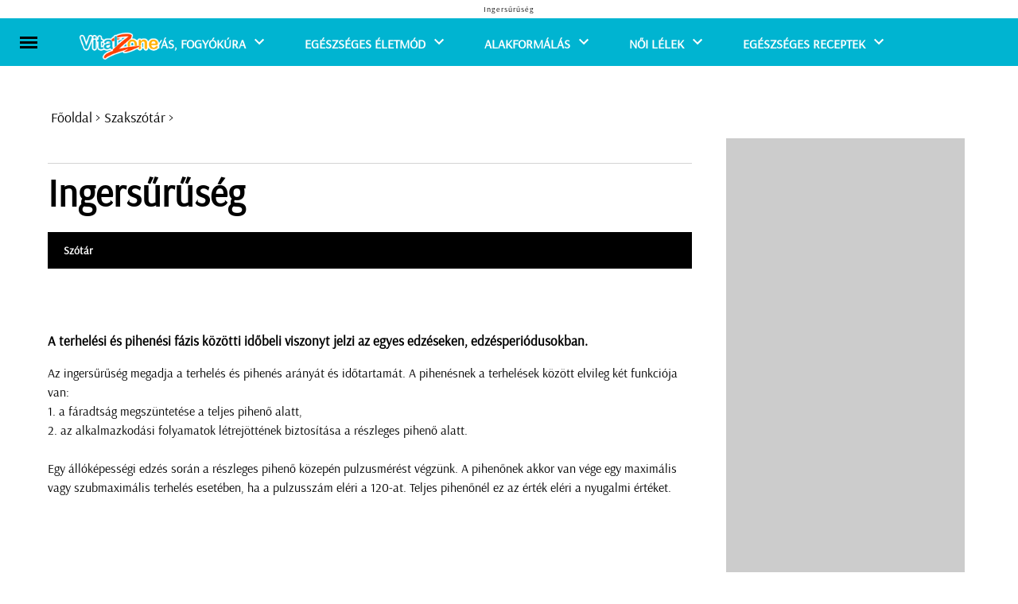

--- FILE ---
content_type: text/html; charset=utf-8
request_url: https://accounts.google.com/o/oauth2/postmessageRelay?parent=https%3A%2F%2Fwww.vitalzone.hu&jsh=m%3B%2F_%2Fscs%2Fabc-static%2F_%2Fjs%2Fk%3Dgapi.lb.en.2kN9-TZiXrM.O%2Fd%3D1%2Frs%3DAHpOoo_B4hu0FeWRuWHfxnZ3V0WubwN7Qw%2Fm%3D__features__
body_size: 161
content:
<!DOCTYPE html><html><head><title></title><meta http-equiv="content-type" content="text/html; charset=utf-8"><meta http-equiv="X-UA-Compatible" content="IE=edge"><meta name="viewport" content="width=device-width, initial-scale=1, minimum-scale=1, maximum-scale=1, user-scalable=0"><script src='https://ssl.gstatic.com/accounts/o/2580342461-postmessagerelay.js' nonce="uxPV38t_6AuNC5BsWm-Q9Q"></script></head><body><script type="text/javascript" src="https://apis.google.com/js/rpc:shindig_random.js?onload=init" nonce="uxPV38t_6AuNC5BsWm-Q9Q"></script></body></html>

--- FILE ---
content_type: application/javascript
request_url: https://www.vitalzone.hu/core/webpush/fcm-push/push-notification.js
body_size: 2576
content:
function setCookie(cname, cvalue, exdays) {
    var d = new Date();
    d.setTime(d.getTime() + (exdays * 24 * 60 * 60 * 1000));
    var expires = "expires="+d.toUTCString();
    document.cookie = cname + "=" + cvalue + ";" + expires + ";path=/";
}
function getCookie2(cname) {
    var name = cname + "=";
    var ca = document.cookie.split(';');
    for(var i = 0; i < ca.length; i++) {
        var c = ca[i];
        while (c.charAt(0) == ' ') {
            c = c.substring(1);
        }
        if (c.indexOf(name) == 0) {
            return c.substring(name.length, c.length);
        }
    }
    return "";
}

function hasClass(el, className) {
    if (el.classList)
        return el.classList.contains(className)
    else
        return !!el.className.match(new RegExp('(\\s|^)' + className + '(\\s|$)'))
}

function addClass(el, className) {
    if (el.classList)
        el.classList.add(className)
    else if (!hasClass(el, className)) el.className += " " + className
}

function removeClass(el, className) {
    if (el.classList)
        el.classList.remove(className)
    else if (hasClass(el, className)) {
        var reg = new RegExp('(\\s|^)' + className + '(\\s|$)')
        el.className=el.className.replace(reg, ' ')
    }
}

function showCustomPermissionRequest(){
    var perm = Notification.permission;
    console.log(perm);
    if(perm == 'granted'){
        requestBrowserPermission();
        document.getElementById('push-popover-container').remove();
    }else if(perm == 'default'){
        localStorage.clear('sentToServer');
        var el = document.getElementById('push-popover-container');
        removeClass(el, 'displaynone');
        addClass(el, 'push-popover-container');
        addClass(el, 'push-reset');
        addClass(el, 'slide-down');
    }else{
        localStorage.clear('sentToServer');
    }
}

function permissionRequestButtonClick( accepted ){
    var el = document.getElementById('push-popover-container');
    addClass(el, 'close-popover');
    setTimeout(function(){document.getElementById('push-popover-container').remove()}, 1500);
    if(accepted == 1){
        requestBrowserPermission();
    }else{
        setCookie('pushDenied', 1, 2);
    }
}


//window.localStorage.setItem('sentToServer', 0);
if('serviceWorker' in navigator){
    window.addEventListener('load', () =>{
        navigator.serviceWorker.register('/firebase-messaging-sw.js')
            .then(reg => {
                console.log('sw registered!');
           })
            .catch(err => {
                console.log(err);
               console.log('sw fail!');
           });
    });
}
// Debug sw.js end

//localStorage.clear('sentToServer');
// Initialize Firebase
var config = {
  apiKey: "AIzaSyAXigBkPPw6p5b99fY-WgjZdLBpOXUeNsE",
  messagingSenderId: "1099001526903"
};
firebase.initializeApp(config);

const messaging = firebase.messaging();
//messaging.usePublicVapidKey('BIVNzoSS5zaB6tiTxxnL1v90kI_elgvAUv5nYQ_1hz283ip7Hir6ZyWTi4yxJVRxypigMM0qfA9tIferA-FN0eM'); //[ERROR: firefox]
function requestBrowserPermission(){
    messaging.requestPermission()
    .then(function() {
        console.log("Permission granted");
      // console.log('Notification permission granted.');
      if(isTokenSentToServer()) {
            console.log("Mar egyszer elmentettuk");
            console.log('Token already saved.');
      } else {
            getRegToken();
      }
    })
    .catch(function(err) {
        console.log("Permission denied");
        console.log('Unable to get permission to notify.', err);
    });
}

// Callback fired if Instance ID token is updated.
messaging.onTokenRefresh(function() {
    console.log('TokenRefresh');
    localStorage.clear('sentToServer');
    getRegToken();
});

function getRegToken() {
    messaging.getToken()
      .then(function(currentToken) {
        if (currentToken) {
          console.log('elmentve');
          saveToken(currentToken);
          console.log(currentToken);
          setTokenSentToServer(true);
        } else {
            console.log("hiba, nincs token");
            console.log('No Instance ID token available. Request permission to generate one.');
            setTokenSentToServer(false);
        }
    })
    .catch(function (err) {
        console.log('An error occurred while retrieving token. ', err);
        console.log('error');
        setTokenSentToServer(false);
    });
}

function saveToken(currentToken) {
    var xhttp;
    xhttp = new XMLHttpRequest();
    xhttp.open("POST", "/core/webpush/fcm-push/saveTokenInDB.php", true);
    xhttp.setRequestHeader("Content-type", "application/x-www-form-urlencoded");
    xhttp.send("token=" +currentToken+ "&browser=" +getClientBrowser()+ "&os=" +getClientOS());
}


// in Foreground
messaging.onMessage(function(payload) { 
    console.log("Message received foreground. ", payload);
    notificationTitle = payload.data.title;
    notificationOptions = {
          //body: payload.data.body + " foreground :)",
          body: payload.data.body,
          icon: payload.data.icon,
          image:  payload.data.image,
          url: payload.data.url
    };

    var notification = new Notification(notificationTitle,notificationOptions);
    notification.onclick = function(event) {
        //event.notification.close(); // Android needs explicit close.                          [Error: Chrome && Firefox]
        //event.preventDefault(); // prevent the browser from focusing the Notification's tab   [Error: Firefox]
        //window.open(notificationOptions.url, '_blank');
    }
});
// in Background
// firebase-messaging-sw.js application handle the Background

function setTokenSentToServer(sent) {
    window.localStorage.setItem('sentToServer', sent ? 1 : 0);
}

function isTokenSentToServer() {
    return window.localStorage.getItem('sentToServer') == 1;
}

function getClientBrowser(){
    var browser = '';
    var browserVersion = 0;

    if (/Opera[\/\s](\d+\.\d+)/.test(navigator.userAgent)) {
        browser = 'Opera';
    } else if (/MSIE (\d+\.\d+);/.test(navigator.userAgent)) {
        browser = 'MSIE';
    } else if (/Navigator[\/\s](\d+\.\d+)/.test(navigator.userAgent)) {
        browser = 'Netscape';
    } else if (/Chrome[\/\s](\d+\.\d+)/.test(navigator.userAgent)) {
        browser = 'Chrome';
    } else if (/Safari[\/\s](\d+\.\d+)/.test(navigator.userAgent)) {
        browser = 'Safari';
        /Version[\/\s](\d+\.\d+)/.test(navigator.userAgent);
        browserVersion = new Number(RegExp.$1);
    } else if (/Firefox[\/\s](\d+\.\d+)/.test(navigator.userAgent)) {
        browser = 'Firefox';
    }
    if(browserVersion === 0){
        browserVersion = parseFloat(new Number(RegExp.$1));
    }
    return browser + "*" + browserVersion;
}
function getClientOS(){
    var OSname = "Unknown";
    if(navigator.userAgent.match(/Android/i))
    return "Android";

    if(navigator.userAgent.match(/BlackBerry/i)){
        return "BlackBerry";
    }
    if(navigator.userAgent.match(/iPhone|iPad|iPod/i)){
        return "iOS";
    }
    if(navigator.userAgent.match(/Opera Mini/i)){
        return "Opera";
    }
    if(navigator.userAgent.match(/IEMobile/i) || navigator.userAgent.match(/WPDesktop/i)){
        return "Windows";
    }
    if (window.navigator.userAgent.indexOf("Windows NT 10.0")!= -1)  {return "Windows 10";}
    if (window.navigator.userAgent.indexOf("Windows NT 6.2") != -1)  {return "Windows 8";}
    if (window.navigator.userAgent.indexOf("Windows NT 6.1") != -1)  {return "Windows 7";}
    if (window.navigator.userAgent.indexOf("Windows NT 6.0") != -1)  {return "Windows Vista";}
    if (window.navigator.userAgent.indexOf("Windows NT 5.1") != -1)  {return "Windows XP";}
    if (window.navigator.userAgent.indexOf("Windows NT 5.0") != -1)  {return "Windows 2000";}
    if (window.navigator.userAgent.indexOf("Mac")            != -1)  {return "Mac/iOS";}
    if (window.navigator.userAgent.indexOf("X11")            != -1)  {return "UNIX";}
    if (window.navigator.userAgent.indexOf("Linux")          != -1)  {return "Linux";}

    return OSname;
}

document.addEventListener('DOMContentLoaded', function(){ 
    if(getCookie2('pushDenied') == ""){
        showCustomPermissionRequest();
    }else{
        document.getElementById('push-popover-container').remove();
    }
}, false);